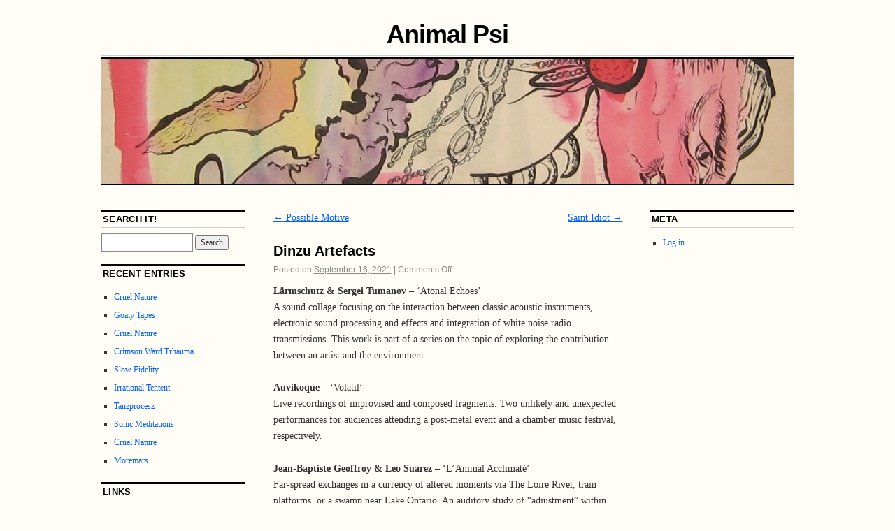

--- FILE ---
content_type: text/html; charset=UTF-8
request_url: https://animalpsi.com/2021/09/dinzu-artefacts-8/
body_size: 38834
content:
<!DOCTYPE html>
<!--[if IE 6]>
<html id="ie6" lang="en-US">
<![endif]-->
<!--[if IE 8]>
<html id="ie8" lang="en-US">
<![endif]-->
<!--[if (!IE)]><!-->
<html lang="en-US">
<!--<![endif]-->

<head>
<meta charset="UTF-8" />
<title>Dinzu Artefacts | Animal Psi</title>
<link rel="profile" href="http://gmpg.org/xfn/11" />
<link rel="pingback" href="https://animalpsi.com/xmlrpc.php" />
<meta name='robots' content='max-image-preview:large' />
<link rel='dns-prefetch' href='//fightforthefuture.github.io' />
<link rel="alternate" type="application/rss+xml" title="Animal Psi &raquo; Feed" href="https://animalpsi.com/feed/" />
<link rel="alternate" type="application/rss+xml" title="Animal Psi &raquo; Comments Feed" href="https://animalpsi.com/comments/feed/" />
<script type="text/javascript">
window._wpemojiSettings = {"baseUrl":"https:\/\/s.w.org\/images\/core\/emoji\/14.0.0\/72x72\/","ext":".png","svgUrl":"https:\/\/s.w.org\/images\/core\/emoji\/14.0.0\/svg\/","svgExt":".svg","source":{"concatemoji":"\/\/animalpsi.com\/wp-includes\/js\/wp-emoji-release.min.js?ver=6.1.9"}};
/*! This file is auto-generated */
!function(e,a,t){var n,r,o,i=a.createElement("canvas"),p=i.getContext&&i.getContext("2d");function s(e,t){var a=String.fromCharCode,e=(p.clearRect(0,0,i.width,i.height),p.fillText(a.apply(this,e),0,0),i.toDataURL());return p.clearRect(0,0,i.width,i.height),p.fillText(a.apply(this,t),0,0),e===i.toDataURL()}function c(e){var t=a.createElement("script");t.src=e,t.defer=t.type="text/javascript",a.getElementsByTagName("head")[0].appendChild(t)}for(o=Array("flag","emoji"),t.supports={everything:!0,everythingExceptFlag:!0},r=0;r<o.length;r++)t.supports[o[r]]=function(e){if(p&&p.fillText)switch(p.textBaseline="top",p.font="600 32px Arial",e){case"flag":return s([127987,65039,8205,9895,65039],[127987,65039,8203,9895,65039])?!1:!s([55356,56826,55356,56819],[55356,56826,8203,55356,56819])&&!s([55356,57332,56128,56423,56128,56418,56128,56421,56128,56430,56128,56423,56128,56447],[55356,57332,8203,56128,56423,8203,56128,56418,8203,56128,56421,8203,56128,56430,8203,56128,56423,8203,56128,56447]);case"emoji":return!s([129777,127995,8205,129778,127999],[129777,127995,8203,129778,127999])}return!1}(o[r]),t.supports.everything=t.supports.everything&&t.supports[o[r]],"flag"!==o[r]&&(t.supports.everythingExceptFlag=t.supports.everythingExceptFlag&&t.supports[o[r]]);t.supports.everythingExceptFlag=t.supports.everythingExceptFlag&&!t.supports.flag,t.DOMReady=!1,t.readyCallback=function(){t.DOMReady=!0},t.supports.everything||(n=function(){t.readyCallback()},a.addEventListener?(a.addEventListener("DOMContentLoaded",n,!1),e.addEventListener("load",n,!1)):(e.attachEvent("onload",n),a.attachEvent("onreadystatechange",function(){"complete"===a.readyState&&t.readyCallback()})),(e=t.source||{}).concatemoji?c(e.concatemoji):e.wpemoji&&e.twemoji&&(c(e.twemoji),c(e.wpemoji)))}(window,document,window._wpemojiSettings);
</script>
<style type="text/css">
img.wp-smiley,
img.emoji {
	display: inline !important;
	border: none !important;
	box-shadow: none !important;
	height: 1em !important;
	width: 1em !important;
	margin: 0 0.07em !important;
	vertical-align: -0.1em !important;
	background: none !important;
	padding: 0 !important;
}
</style>
	<link rel='stylesheet' id='wp-block-library-css' href='//animalpsi.com/wp-includes/css/dist/block-library/style.min.css?ver=6.1.9' type='text/css' media='all' />
<link rel='stylesheet' id='classic-theme-styles-css' href='//animalpsi.com/wp-includes/css/classic-themes.min.css?ver=1' type='text/css' media='all' />
<style id='global-styles-inline-css' type='text/css'>
body{--wp--preset--color--black: #000000;--wp--preset--color--cyan-bluish-gray: #abb8c3;--wp--preset--color--white: #ffffff;--wp--preset--color--pale-pink: #f78da7;--wp--preset--color--vivid-red: #cf2e2e;--wp--preset--color--luminous-vivid-orange: #ff6900;--wp--preset--color--luminous-vivid-amber: #fcb900;--wp--preset--color--light-green-cyan: #7bdcb5;--wp--preset--color--vivid-green-cyan: #00d084;--wp--preset--color--pale-cyan-blue: #8ed1fc;--wp--preset--color--vivid-cyan-blue: #0693e3;--wp--preset--color--vivid-purple: #9b51e0;--wp--preset--gradient--vivid-cyan-blue-to-vivid-purple: linear-gradient(135deg,rgba(6,147,227,1) 0%,rgb(155,81,224) 100%);--wp--preset--gradient--light-green-cyan-to-vivid-green-cyan: linear-gradient(135deg,rgb(122,220,180) 0%,rgb(0,208,130) 100%);--wp--preset--gradient--luminous-vivid-amber-to-luminous-vivid-orange: linear-gradient(135deg,rgba(252,185,0,1) 0%,rgba(255,105,0,1) 100%);--wp--preset--gradient--luminous-vivid-orange-to-vivid-red: linear-gradient(135deg,rgba(255,105,0,1) 0%,rgb(207,46,46) 100%);--wp--preset--gradient--very-light-gray-to-cyan-bluish-gray: linear-gradient(135deg,rgb(238,238,238) 0%,rgb(169,184,195) 100%);--wp--preset--gradient--cool-to-warm-spectrum: linear-gradient(135deg,rgb(74,234,220) 0%,rgb(151,120,209) 20%,rgb(207,42,186) 40%,rgb(238,44,130) 60%,rgb(251,105,98) 80%,rgb(254,248,76) 100%);--wp--preset--gradient--blush-light-purple: linear-gradient(135deg,rgb(255,206,236) 0%,rgb(152,150,240) 100%);--wp--preset--gradient--blush-bordeaux: linear-gradient(135deg,rgb(254,205,165) 0%,rgb(254,45,45) 50%,rgb(107,0,62) 100%);--wp--preset--gradient--luminous-dusk: linear-gradient(135deg,rgb(255,203,112) 0%,rgb(199,81,192) 50%,rgb(65,88,208) 100%);--wp--preset--gradient--pale-ocean: linear-gradient(135deg,rgb(255,245,203) 0%,rgb(182,227,212) 50%,rgb(51,167,181) 100%);--wp--preset--gradient--electric-grass: linear-gradient(135deg,rgb(202,248,128) 0%,rgb(113,206,126) 100%);--wp--preset--gradient--midnight: linear-gradient(135deg,rgb(2,3,129) 0%,rgb(40,116,252) 100%);--wp--preset--duotone--dark-grayscale: url('#wp-duotone-dark-grayscale');--wp--preset--duotone--grayscale: url('#wp-duotone-grayscale');--wp--preset--duotone--purple-yellow: url('#wp-duotone-purple-yellow');--wp--preset--duotone--blue-red: url('#wp-duotone-blue-red');--wp--preset--duotone--midnight: url('#wp-duotone-midnight');--wp--preset--duotone--magenta-yellow: url('#wp-duotone-magenta-yellow');--wp--preset--duotone--purple-green: url('#wp-duotone-purple-green');--wp--preset--duotone--blue-orange: url('#wp-duotone-blue-orange');--wp--preset--font-size--small: 13px;--wp--preset--font-size--medium: 20px;--wp--preset--font-size--large: 36px;--wp--preset--font-size--x-large: 42px;--wp--preset--spacing--20: 0.44rem;--wp--preset--spacing--30: 0.67rem;--wp--preset--spacing--40: 1rem;--wp--preset--spacing--50: 1.5rem;--wp--preset--spacing--60: 2.25rem;--wp--preset--spacing--70: 3.38rem;--wp--preset--spacing--80: 5.06rem;}:where(.is-layout-flex){gap: 0.5em;}body .is-layout-flow > .alignleft{float: left;margin-inline-start: 0;margin-inline-end: 2em;}body .is-layout-flow > .alignright{float: right;margin-inline-start: 2em;margin-inline-end: 0;}body .is-layout-flow > .aligncenter{margin-left: auto !important;margin-right: auto !important;}body .is-layout-constrained > .alignleft{float: left;margin-inline-start: 0;margin-inline-end: 2em;}body .is-layout-constrained > .alignright{float: right;margin-inline-start: 2em;margin-inline-end: 0;}body .is-layout-constrained > .aligncenter{margin-left: auto !important;margin-right: auto !important;}body .is-layout-constrained > :where(:not(.alignleft):not(.alignright):not(.alignfull)){max-width: var(--wp--style--global--content-size);margin-left: auto !important;margin-right: auto !important;}body .is-layout-constrained > .alignwide{max-width: var(--wp--style--global--wide-size);}body .is-layout-flex{display: flex;}body .is-layout-flex{flex-wrap: wrap;align-items: center;}body .is-layout-flex > *{margin: 0;}:where(.wp-block-columns.is-layout-flex){gap: 2em;}.has-black-color{color: var(--wp--preset--color--black) !important;}.has-cyan-bluish-gray-color{color: var(--wp--preset--color--cyan-bluish-gray) !important;}.has-white-color{color: var(--wp--preset--color--white) !important;}.has-pale-pink-color{color: var(--wp--preset--color--pale-pink) !important;}.has-vivid-red-color{color: var(--wp--preset--color--vivid-red) !important;}.has-luminous-vivid-orange-color{color: var(--wp--preset--color--luminous-vivid-orange) !important;}.has-luminous-vivid-amber-color{color: var(--wp--preset--color--luminous-vivid-amber) !important;}.has-light-green-cyan-color{color: var(--wp--preset--color--light-green-cyan) !important;}.has-vivid-green-cyan-color{color: var(--wp--preset--color--vivid-green-cyan) !important;}.has-pale-cyan-blue-color{color: var(--wp--preset--color--pale-cyan-blue) !important;}.has-vivid-cyan-blue-color{color: var(--wp--preset--color--vivid-cyan-blue) !important;}.has-vivid-purple-color{color: var(--wp--preset--color--vivid-purple) !important;}.has-black-background-color{background-color: var(--wp--preset--color--black) !important;}.has-cyan-bluish-gray-background-color{background-color: var(--wp--preset--color--cyan-bluish-gray) !important;}.has-white-background-color{background-color: var(--wp--preset--color--white) !important;}.has-pale-pink-background-color{background-color: var(--wp--preset--color--pale-pink) !important;}.has-vivid-red-background-color{background-color: var(--wp--preset--color--vivid-red) !important;}.has-luminous-vivid-orange-background-color{background-color: var(--wp--preset--color--luminous-vivid-orange) !important;}.has-luminous-vivid-amber-background-color{background-color: var(--wp--preset--color--luminous-vivid-amber) !important;}.has-light-green-cyan-background-color{background-color: var(--wp--preset--color--light-green-cyan) !important;}.has-vivid-green-cyan-background-color{background-color: var(--wp--preset--color--vivid-green-cyan) !important;}.has-pale-cyan-blue-background-color{background-color: var(--wp--preset--color--pale-cyan-blue) !important;}.has-vivid-cyan-blue-background-color{background-color: var(--wp--preset--color--vivid-cyan-blue) !important;}.has-vivid-purple-background-color{background-color: var(--wp--preset--color--vivid-purple) !important;}.has-black-border-color{border-color: var(--wp--preset--color--black) !important;}.has-cyan-bluish-gray-border-color{border-color: var(--wp--preset--color--cyan-bluish-gray) !important;}.has-white-border-color{border-color: var(--wp--preset--color--white) !important;}.has-pale-pink-border-color{border-color: var(--wp--preset--color--pale-pink) !important;}.has-vivid-red-border-color{border-color: var(--wp--preset--color--vivid-red) !important;}.has-luminous-vivid-orange-border-color{border-color: var(--wp--preset--color--luminous-vivid-orange) !important;}.has-luminous-vivid-amber-border-color{border-color: var(--wp--preset--color--luminous-vivid-amber) !important;}.has-light-green-cyan-border-color{border-color: var(--wp--preset--color--light-green-cyan) !important;}.has-vivid-green-cyan-border-color{border-color: var(--wp--preset--color--vivid-green-cyan) !important;}.has-pale-cyan-blue-border-color{border-color: var(--wp--preset--color--pale-cyan-blue) !important;}.has-vivid-cyan-blue-border-color{border-color: var(--wp--preset--color--vivid-cyan-blue) !important;}.has-vivid-purple-border-color{border-color: var(--wp--preset--color--vivid-purple) !important;}.has-vivid-cyan-blue-to-vivid-purple-gradient-background{background: var(--wp--preset--gradient--vivid-cyan-blue-to-vivid-purple) !important;}.has-light-green-cyan-to-vivid-green-cyan-gradient-background{background: var(--wp--preset--gradient--light-green-cyan-to-vivid-green-cyan) !important;}.has-luminous-vivid-amber-to-luminous-vivid-orange-gradient-background{background: var(--wp--preset--gradient--luminous-vivid-amber-to-luminous-vivid-orange) !important;}.has-luminous-vivid-orange-to-vivid-red-gradient-background{background: var(--wp--preset--gradient--luminous-vivid-orange-to-vivid-red) !important;}.has-very-light-gray-to-cyan-bluish-gray-gradient-background{background: var(--wp--preset--gradient--very-light-gray-to-cyan-bluish-gray) !important;}.has-cool-to-warm-spectrum-gradient-background{background: var(--wp--preset--gradient--cool-to-warm-spectrum) !important;}.has-blush-light-purple-gradient-background{background: var(--wp--preset--gradient--blush-light-purple) !important;}.has-blush-bordeaux-gradient-background{background: var(--wp--preset--gradient--blush-bordeaux) !important;}.has-luminous-dusk-gradient-background{background: var(--wp--preset--gradient--luminous-dusk) !important;}.has-pale-ocean-gradient-background{background: var(--wp--preset--gradient--pale-ocean) !important;}.has-electric-grass-gradient-background{background: var(--wp--preset--gradient--electric-grass) !important;}.has-midnight-gradient-background{background: var(--wp--preset--gradient--midnight) !important;}.has-small-font-size{font-size: var(--wp--preset--font-size--small) !important;}.has-medium-font-size{font-size: var(--wp--preset--font-size--medium) !important;}.has-large-font-size{font-size: var(--wp--preset--font-size--large) !important;}.has-x-large-font-size{font-size: var(--wp--preset--font-size--x-large) !important;}
.wp-block-navigation a:where(:not(.wp-element-button)){color: inherit;}
:where(.wp-block-columns.is-layout-flex){gap: 2em;}
.wp-block-pullquote{font-size: 1.5em;line-height: 1.6;}
</style>
<link rel='stylesheet' id='coraline-css' href='//animalpsi.com/wp-content/themes/coraline/style.css?ver=6.1.9' type='text/css' media='all' />
<script type='text/javascript' src='//animalpsi.com/wp-includes/js/jquery/jquery.min.js?ver=3.6.1' id='jquery-core-js'></script>
<script type='text/javascript' src='//animalpsi.com/wp-includes/js/jquery/jquery-migrate.min.js?ver=3.3.2' id='jquery-migrate-js'></script>
<script type='text/javascript' src='//animalpsi.com/wp-content/plugins/open-in-new-window-plugin/open_in_new_window_yes.js' id='oinw_vars-js'></script>
<script type='text/javascript' src='//animalpsi.com/wp-content/plugins/open-in-new-window-plugin/open_in_new_window.js' id='oinw_methods-js'></script>
<link rel="https://api.w.org/" href="https://animalpsi.com/wp-json/" /><link rel="alternate" type="application/json" href="https://animalpsi.com/wp-json/wp/v2/posts/10273" /><link rel="EditURI" type="application/rsd+xml" title="RSD" href="https://animalpsi.com/xmlrpc.php?rsd" />
<link rel="wlwmanifest" type="application/wlwmanifest+xml" href="https://animalpsi.com/wp-includes/wlwmanifest.xml" />
<meta name="generator" content="WordPress 6.1.9" />
<link rel="canonical" href="https://animalpsi.com/2021/09/dinzu-artefacts-8/" />
<link rel='shortlink' href='https://animalpsi.com/?p=10273' />
<link rel="alternate" type="application/json+oembed" href="https://animalpsi.com/wp-json/oembed/1.0/embed?url=https%3A%2F%2Fanimalpsi.com%2F2021%2F09%2Fdinzu-artefacts-8%2F" />
<link rel="alternate" type="text/xml+oembed" href="https://animalpsi.com/wp-json/oembed/1.0/embed?url=https%3A%2F%2Fanimalpsi.com%2F2021%2F09%2Fdinzu-artefacts-8%2F&#038;format=xml" />
<!-- All in one Favicon 4.7 --><link rel="shortcut icon" href="http://animalpsi.com/wp-content/uploads/2014/07/anigo.png" />
<link rel="icon" href="http://animalpsi.com/wp-content/uploads/2014/07/anigo1.png" type="image/png"/>
<style type="text/css">.broken_link, a.broken_link {
	text-decoration: line-through;
}</style><style type="text/css" id="custom-background-css">
body.custom-background { background-color: #fffdf5; }
</style>
	</head>

<body class="post-template-default single single-post postid-10273 single-format-standard custom-background three-column sidebar-content-sidebar">
<div id="container" class="hfeed contain">
	<div id="header">
		<div id="masthead" role="banner">
						<div id="site-title">
				<span>
					<a href="https://animalpsi.com/" title="Animal Psi" rel="home">Animal Psi</a>
				</span>
			</div>
			<div id="site-description"></div>
		</div><!-- #masthead -->

		<div id="access" role="navigation">
		  			<div class="skip-link screen-reader-text"><a href="#content" title="Skip to content">Skip to content</a></div>
								</div><!-- #access -->

		<div id="branding">
						<a href="https://animalpsi.com/">
									<img src="https://animalpsi.com/wp-content/uploads/2012/01/cropped-Animus11-Copy-5.jpg" width="990" height="180" alt="" />
							</a>
					</div><!-- #branding -->
	</div><!-- #header -->

	<div id="content-box">

<div id="content-container">
	<div id="content" role="main">

	
		<div id="nav-above" class="navigation">
			<div class="nav-previous"><a href="https://animalpsi.com/2021/09/possible-motive/" rel="prev"><span class="meta-nav">&larr;</span> Possible Motive</a></div>
			<div class="nav-next"><a href="https://animalpsi.com/2021/09/saint-idiot/" rel="next">Saint Idiot <span class="meta-nav">&rarr;</span></a></div>
		</div><!-- #nav-above -->

		<div id="post-10273" class="post-10273 post type-post status-publish format-standard hentry category-update">

			
			<h1 class="entry-title">Dinzu Artefacts</h1>
							<div class="entry-meta">
					<span class="meta-prep meta-prep-author">Posted on</span> <a href="https://animalpsi.com/2021/09/dinzu-artefacts-8/" title="1:39 PM" rel="bookmark"><span class="entry-date">September 16, 2021</span></a> <span class="comments-link"><span class="meta-sep">|</span> <span>Comments Off<span class="screen-reader-text"> on Dinzu Artefacts</span></span></span>
									</div><!-- .entry-meta -->
			
			<div class="entry-content">
				
<p><strong>Lärmschutz &amp; Sergei Tumanov</strong> &#8211; &#8216;Atonal Echoes&#8217;<br>A sound collage focusing on the interaction between classic acoustic instruments, electronic sound processing and effects and integration of white noise radio transmissions. This work is part of a series on the topic of exploring the contribution between an artist and the environment.</p>



<p><strong>Auvikoque </strong>&#8211; &#8216;Volatil&#8217;<br>Live recordings of improvised and composed fragments. Two unlikely and unexpected performances for audiences attending a post-metal event and a chamber music festival, respectively.</p>



<p><strong>Jean-Baptiste Geoffroy &amp; Leo Suarez </strong>&#8211; &#8216;L&#8217;Animal Acclimaté&#8217;<br>Far-spread exchanges in a currency of altered moments via The Loire River, train platforms, or a swamp near Lake Ontario. An auditory study of “adjustment” within cities, nature, and the fractured sprawl that lies in-between.</p>



<p><a href="https://www.dinzuartefacts.com/">WEBSITE</a></p>
							</div><!-- .entry-content -->

			<div class="entry-info">
							This entry was posted in <a href="https://animalpsi.com/category/update/" rel="category tag">UPDATE</a>. Bookmark the <a href="https://animalpsi.com/2021/09/dinzu-artefacts-8/" title="Permalink to Dinzu Artefacts" rel="bookmark">permalink</a>.							</div><!-- .entry-info -->
		</div><!-- #post-## -->

		<div id="nav-below" class="navigation">
			<div class="nav-previous"><a href="https://animalpsi.com/2021/09/possible-motive/" rel="prev"><span class="meta-nav">&larr;</span> Possible Motive</a></div>
			<div class="nav-next"><a href="https://animalpsi.com/2021/09/saint-idiot/" rel="next">Saint Idiot <span class="meta-nav">&rarr;</span></a></div>
		</div><!-- #nav-below -->

		
<div id="comments">

	
			<p class="nocomments">Comments are closed.</p>
		
	
	
</div><!-- #comments -->
	
	</div><!-- #content -->
</div><!-- #content-container -->


		
		<div id="primary" class="widget-area" role="complementary">
					<ul class="xoxo">

			
				<li id="search" class="widget-container widget_search">
					<h3 class="widget-title">Search It!</h3>
					<form role="search" method="get" id="searchform" class="searchform" action="https://animalpsi.com/">
				<div>
					<label class="screen-reader-text" for="s">Search for:</label>
					<input type="text" value="" name="s" id="s" />
					<input type="submit" id="searchsubmit" value="Search" />
				</div>
			</form>				</li>

				<li class="widget-container">
					<h3 class="widget-title">Recent Entries</h3>
						<ul>
															<li><a href="https://animalpsi.com/2024/03/cruel-nature-72/">Cruel Nature</a></li>
																<li><a href="https://animalpsi.com/2024/03/goaty-tapes-13/">Goaty Tapes</a></li>
																<li><a href="https://animalpsi.com/2024/01/cruel-nature-71/">Cruel Nature</a></li>
																<li><a href="https://animalpsi.com/2024/01/crimson-ward-trhauma-5/">Crimson Ward Trhauma</a></li>
																<li><a href="https://animalpsi.com/2023/12/slow-fidelity-3/">Slow Fidelity</a></li>
																<li><a href="https://animalpsi.com/2023/12/irrational-tentent-7/">Irrational Tentent</a></li>
																<li><a href="https://animalpsi.com/2023/11/tanzprocesz-35/">Tanzprocesz</a></li>
																<li><a href="https://animalpsi.com/2023/11/sonic-meditations-22/">Sonic Meditations</a></li>
																<li><a href="https://animalpsi.com/2023/11/cruel-nature-70/">Cruel Nature</a></li>
																<li><a href="https://animalpsi.com/2023/10/moremars-8/">Moremars</a></li>
														</ul>
				</li>

				<li class="widget-container">
					<h3 class="widget-title">Links</h3>
						<ul>
							<li><a href="http://www.23productions.net/">23 Productions</a></li>
<li><a href="http://www.dlc.fi/~hhaahti/267lattajjaa/">267 Lattajjaa</a></li>
<li><a href="http://2amtapes.bandcamp.com">2AM Tapes</a></li>
<li><a href="http://777was666.com">777 was 666</a></li>
<li><a href="http://www.8mmrecs.com/">8MM</a></li>
<li><a href="http://www.905tapes.com/">905 Tapes</a></li>
<li><a href="http://www.abeardofsnails.com/">A Beard of Snails</a></li>
<li><a href="http://afeitealperro.blogspot.com/">Afeite al Perro</a></li>
<li><a href="http://contramusikproduktion.de/releases.html">Against It</a></li>
<li><a href="http://www.aguirrecords.com/">Aguirre</a></li>
<li><a href="http://alchemistrecords.com/alchemical/">Alchemist</a></li>
<li><a href="http://www.anarchymoon.com">Anarchymoon</a></li>
<li><a href="http://www.animaldisguise.com">Animal Disguise</a></li>
<li><a href="http://animalimagesearch.bandcamp.com/">Animal Image Search</a></li>
<li><a href="http://arachnidiscs.wordpress.com/music">Arachnidiscs</a></li>
<li><a href="http://www.wolfeyes.net/">Aryan Asshole</a></li>
<li><a href="http://www.audiodregs.com/">Audio Dregs</a></li>
<li><a href="http://aurisapothecary.org/">Auris Apothecary</a></li>
<li><a href="http://avantarchive.com/catalog">Avant Archive</a></li>
<li><a href="http://avantdistro.blogspot.com/">Avant!</a></li>
<li><a href="http://www.thebakeryfloor.com/bt/">Baked</a></li>
<li><a href="http://www.bassesfrequences.org/">Basses Frequences</a></li>
<li><a href="http://www.batheticrecords.com/">Bathetic</a></li>
<li><a href="http://www.beartownrecords.com/">Beartown</a></li>
<li><a href="http://www.black-horizons.com">Black Horizons</a></li>
<li><a href="http://www.blackest-rainbow.moonfruit.com/">Blackest Rainbow</a></li>
<li><a href="http://bloodlust.blogspot.com/">Bloodlust!</a></li>
<li><a href="http://www.blossomingnoise.com">Blossoming Noise</a></li>
<li><a href="http://boringtapes.wordpress.com/">Boring Tapes</a></li>
<li><a href="http://bravemysteries.com/">Brave Mysteries</a></li>
<li><a href="http://www.bridgetownrecords.info/">Bridgetown</a></li>
<li><a href="http://www.kvlt667.com/">Brise-Cul</a></li>
<li><a href="http://bumtapes.blogspot.com/">Bumtapes</a></li>
<li><a href="http://www.cabin-floor-esoterica.com/">Cabin Floor Esoterica</a></li>
<li><a href="http://www.cae-sur-a.com/">Cae-sur-a</a></li>
<li><a href="http://cassflick.bigcartel.com/">Caff/flick</a></li>
<li><a href="http://calypsohum.blogspot.com/">Calypso Hum</a></li>
<li><a href="http://cassapes.tumblr.com/">Cassapes</a></li>
<li><a href="http://caverecordings.blogspot.com/">Cave Recordings</a></li>
<li><a href="http://cerebro-morto.x10hosting.com/">Cerebro Morto</a></li>
<li><a href="http://cgifriday.blogspot.com/">CGI Friday</a></li>
<li><a href="http://chironexrecords.bigcartel.com/">Chironex</a></li>
<li><a href="http://chondriticsound.com">Chondritic Sound</a></li>
<li><a href="http://www.myspace.com/cloudvalleyrecordings">Cloud Valley</a></li>
<li><a href="http://www.cstrecords.com">Constellation</a></li>
<li><a href="http://ctatsu.com/">Constellation Tatsu</a></li>
<li><a href="http://www.criticalheights.com/">Critical Heights</a></li>
<li><a href="http://crucialblast.net/">Crucial Blast</a></li>
<li><a href="http://cultussabbati.org/">Cultus Sabbati</a></li>
<li><a href="http://www.cuthands.net/">Cut Hands</a></li>
<li><a href="http://www.dartagnanrecords.blogspot.com/">D&#039;artagnan</a></li>
<li><a href="http://www.daisrecords.com/">Dais</a></li>
<li><a href="http://www.destijlrecs.com">De Stijl</a></li>
<li><a href="http://www.deathbombarc.com">Deathbomb arc</a></li>
<li><a href="http://debaclerecords.bandcamp.com/">Debacle</a></li>
<li><a href="http://deeptapes.com/">Deep Tapes</a></li>
<li><a href="http://www.desertedvillage.com">Deserted Village</a></li>
<li><a href="http://differentlands.firstpress.net/">Different Lands</a></li>
<li><a href="http://digitalisindustries.com/">Digitalis</a></li>
<li><a href="http://dihd.net/">DIHD</a></li>
<li><a href="http://www.myspace.com/dimrec">Dim</a></li>
<li><a href="http://divorcerecords.ca">Divorce</a></li>
<li><a href="http://www.dntrecords.com">DNT</a></li>
<li><a href="http://dogdazetapes.blogspot.com/">Dog Daze</a></li>
<li><a href="http://www.dokuro.it/">Dokuro</a></li>
<li><a href="http://www.soundofadeaduniverse.blogspot.com/">død Universe</a></li>
<li><a href="http://dubditchpicnicrecords.blogspot.com/p/releases.html">Dub Ditch Picnic</a></li>
<li><a href="http://www.earjerk.com/">Ear Jerk</a></li>
<li><a href="http://www.ecstaticpeace.com/">Ecstatic Peace</a></li>
<li><a href="http://www.editionsmego.com">Editions Mego</a></li>
<li><a href="http://www.ekhein.com/">Ekhein</a></li>
<li><a href="http://elmrecordings.tumblr.com/">Elm Recordings</a></li>
<li><a href="http://enoughrecords.scene.org/">Enough Records</a></li>
<li><a href="http://www.erstwhilerecords.com">Erstwhile</a></li>
<li><a href="http://etpourtantlabel.blogspot.com/">Et Pourtant</a></li>
<li><a href="http://existest.org/">Existence Establishment</a></li>
<li><a href="http://existentialclothrecordings.blogspot.com/">Existential Cloth</a></li>
<li><a href="http://synthnoise.com/">Expansive</a></li>
<li><a href="http://www.xtr.com/">Extreme</a></li>
<li><a href="http://fabrica.bigcartel.com/">Fabrica</a></li>
<li><a href="http://factotumtapes.blogspot.com/">Factotum</a></li>
<li><a href="http://fadeawaytapes.blogspot.com/">Fadeaway</a></li>
<li><a href="http://fagtapes.blogspot.com/">Fag Tapes</a></li>
<li><a href="http://fandeathrecords.com/">Fan Death</a></li>
<li><a href="http://www.faulknertapes.blogspot.com/">Faulkner</a></li>
<li><a href="http://fauxpasrecs.blogspot.com/">Faux Pas</a></li>
<li><a href="http://www.feedingtuberecords.com/">Feeding Tube</a></li>
<li><a href="http://shop.fieldhymns.com/">Field Hymns</a></li>
<li><a href="http://www.flingcosound.com/">Flingco Sound</a></li>
<li><a href="http://www.folktalerecords.com">Folktale</a></li>
<li><a href="http://fornoisesssake.blogspot.com/">For Noise’s Sake</a></li>
<li><a href="http://fragmentfactory.com">Fragment Factory</a></li>
<li><a href="http://www.fuckittapes.com">Fuck It Tapes</a></li>
<li><a href="http://www.fono.tihiiomut.ru/">Full of Nothing</a></li>
<li><a href="http://www.gaardenrecords.com/">Gaarden</a></li>
<li><a href="http://galttamedia.com/shop.htm">Galtta</a></li>
<li><a href="http://www.gel-life.com/">GEL</a></li>
<li><a href="http://www.gilgongorecords.com/">Gilgongo</a></li>
<li><a href="http://www.gnartapes.com/">Gnar Tapes</a></li>
<li><a href="http://www.goatytapes.com/">Goaty</a></li>
<li><a href="http://godrec.com/">GOD Records</a></li>
<li><a href="http://goldtimerstapes.com/">GoldTimers</a></li>
<li><a href="http://www.greenrecordsmi.blogspot.com/">Green</a></li>
<li><a href="http://handsinthedarkrecords.blogspot.com/">Hands in the Dark</a></li>
<li><a href="http://www.hansonrecords.net/">Hanson</a></li>
<li><a href="http://hareakedod.tumblr.com/">Hare Akedod</a></li>
<li><a href="http://www.helaudio.org/">Hel Audio</a></li>
<li><a href="http://hiddenfortresstapes.blogspot.com/">Hidden Fortress</a></li>
<li><a href="http://hospitalproductions.net/">Hospital</a></li>
<li><a href="http://www.thehouseofalchemy.com/">House of Alchemy</a></li>
<li><a href="http://houseofsuntapes.blogspot.com/">House of Sun</a></li>
<li><a href="http://housecraftarea.blogspot.com">Housecraft</a></li>
<li><a href="http://www.huskrecords.blogspot.com">Husk</a></li>
<li><a href="http://www.hyperdelic.tumblr.com/">Hyperdelic</a></li>
<li><a href="http://ihadanaccident.tumblr.com/">I Had An Accident</a></li>
<li><a href="http://www.imminentfrequencies.com/">Imminent Frequencies</a></li>
<li><a href="http://www.importantrecords.com">Important</a></li>
<li><a href="http://www.indianqueenrecords.com/">Indian Queen</a></li>
<li><a href="http://www.innerislands.com/">Inner Islands</a></li>
<li><a href="http://intonema.blogspot.com/">Intonema</a></li>
<li><a href="http://isounderscore.com/">Isoundercore</a></li>
<li><a href="http://jartecknet.blogspot.com/">Järtecknet</a></li>
<li><a href="http://jozikrecords.blogspot.com/">Jozik</a></li>
<li><a href="http://www.jugularforest.com/">Jugular Forest</a></li>
<li><a href="http://kaugummi.fr/">Kaugummi</a></li>
<li><a href="http://www.killrockstars.com">Kill Rock Stars</a></li>
<li><a href="http://www.kimdawn.blogspot.com/">Kimberly Dawn</a></li>
<li><a href="http://www.kranky.net">Kranky</a></li>
<li><a href="http://krayonrecordings.net/">Krayon</a></li>
<li><a href="http://www.lwhite-records.de/">L. White</a></li>
<li><a href="http://lndofdecay.blogspot.com/">Land of Decay</a></li>
<li><a href="http://www.lastvisibledog.com/">Last Visible Dog</a></li>
<li><a href="http://lightenupsounds.blogspot.com/">Lighten Up Sounds</a></li>
<li><a href="http://www.littlefurythings.net/">Little Fury Things</a></li>
<li><a href="http://www.luovaja.com/">Luovaja</a></li>
<li><a href="http://www.marspyramid.com/">Mars Pyramid</a></li>
<li><a href="http://www.meudiademorte.de/">Meudiademorte</a></li>
<li><a href="http://ca.groups.yahoo.com/group/middlejamesco/">Middle James Co.</a></li>
<li><a href="http://www.mindflaremedia.com/">Mind Flare Media</a></li>
<li><a href="http://mindplugrecords.de/">Mind Plug</a></li>
<li><a href="http://www.mirrortapes.blogspot.com/">Mirror</a></li>
<li><a href="http://www.misanthropicagenda.com/">Misanthropic Agenda</a></li>
<li><a href="http://monorailtrespassing.com/">Monorail Trespassing</a></li>
<li><a href="http://www.moonglyph.com">Moon Glyph</a></li>
<li><a href="http://www.musicfellowship.com/">Music Fellowship</a></li>
<li><a href="http://www.mustfinish.com/">Must Finish</a></li>
<li><a href="http://nadacdr.blogspot.com/">Nada</a></li>
<li><a href="http://www.raccoo-oo-oon.org/np/index.html">Night People</a></li>
<li><a href="http://nnatapes.com/">NNA</a></li>
<li><a href="http://nofunproductions.com">No Fun</a></li>
<li><a href="http://no-kings.tumblr.com/">No Kings</a></li>
<li><a href="http://nopartofit.blogspot.com/">No Part of It</a></li>
<li><a href="http://nofirecordings.blogspot.com/">NO=FI</a></li>
<li><a href="http://notnotfun.com">Not Not Fun</a></li>
<li><a href="http://www.canardsauvage.com/not">Nothing Out There</a></li>
<li><a href="http://noticerecordings.blogspot.com/">Notice</a></li>
<li><a href="http://www.obsoleteunits.com/">Obsolete Units</a></li>
<li><a href="http://oldfrontiers.blogspot.com/">Old Frontiers</a></li>
<li><a href="http://oms-b.org/">OMS-b</a></li>
<li><a href="http://www.osr-tapes.com/">OSR Tapes</a></li>
<li><a href="http://www.ostresamigos.bandcamp.com/">OTA</a></li>
<li><a href="http://www.palmtapes.com/">Palm Tapes</a></li>
<li><a href="http://www.pan-act.com/">PAN</a></li>
<li><a href="http://www.peasantmagik.net/">Peasant Magik</a></li>
<li><a href="http://www.pendusound.com">Pendu Sound</a></li>
<li><a href="http://www.periodtapes.com/">Period</a></li>
<li><a href="http://phaseweb.tk/">Phase!</a></li>
<li><a href="http://www.phaserprone.com">Phaserprone</a></li>
<li><a href="http://pilgrimtalk.com/">Pilgrim Talk</a></li>
<li><a href="http://www.prairiefiretapes.com/">Prairie Fire</a></li>
<li><a href="http://www.psyoprecordings.blogspot.com/">Psyop</a></li>
<li><a href="http://www.hellorainbowbridge.com/">Rainbowbridge</a></li>
<li><a href="http://www.ramparttapes.com/">Rampart</a></li>
<li><a href="http://rankytanky.blogspot.com/">Ranky Tanky</a></li>
<li><a href="http://rayonrecs.tk/">Rayon</a></li>
<li><a href="http://rebisrecordings.com/">Rebis</a></li>
<li><a href="http://www.releasethebats.com">Release The Bats</a></li>
<li><a href="http://retrogradetapes.blogspot.com/">Retrograde Tapes</a></li>
<li><a href="http://www.riotseason.com/">Riot Season</a></li>
<li><a href="http://robertandleopold.com/">Robert &amp; Leopold</a></li>
<li><a href="http://www.ronfrecords.com/">RONF</a></li>
<li><a href="http://rootstrata.com/">Root Strata</a></li>
<li><a href="http://rotifercassettes.blogspot.com/">Rotifer</a></li>
<li><a href="http://rcnrecordings.com/">Rubber City Noise</a></li>
<li><a href="http://www.ruralfaune.co.nr/">Ruralfaune</a></li>
<li><a href="http://www.rustedrail.com">Rusted Rail</a></li>
<li><a href="http://sacredphrases.com/">Sacred Phrases</a></li>
<li><a href="http://www.sanitymuffin.com/">Sanity Muffin</a></li>
<li><a href="http://scumbagrelations.net/">Scumbag Relations</a></li>
<li><a href="http://www.secondsleep.org/">Second Sleep</a></li>
<li><a href="http://semataproductions.com/">Semata</a></li>
<li><a href="http://sfbroadcasts.blogspot.com/">SF Broadcasts</a></li>
<li><a href="http://www.shelter-press.com/">Shelter Press</a></li>
<li><a href="http://www.sicksicksickdistro.com/">SickSickSick</a></li>
<li><a href="http://sloowtapes.blogspot.com/">Sloow Tapes</a></li>
<li><a href="http://www.small-doses.com/">Small Doses</a></li>
<li><a href="http://www.smeraldina-rima.com/">Smeraldina-Rima</a></li>
<li><a href="http://snse.net">SNSE</a></li>
<li><a href="http://www.softabuse.com">Soft Abuse</a></li>
<li><a href="http://exposeventy.com/sonicmeditations/">Sonic Meditations</a></li>
<li><a href="http://sonoradisc.com">Sonora</a></li>
<li><a href="http://www.soundofcobra.tk/">Sound of Cobra</a></li>
<li><a href="http://www.sprachlosverlag.com/">Sprachlos Verlag</a></li>
<li><a href="http://studentsofdecay.com/">Students of Decay</a></li>
<li><a href="http://www.stumparumper.com">Stumparumper</a></li>
<li><a href="http://www.stunnedrecords.blogspot.com/">Stunned</a></li>
<li><a href="http://sturmundrugs.blogspot.com/">Sturmundrugs</a></li>
<li><a href="http://www.subrosa.net/">Sub Rosa</a></li>
<li><a href="http://sunaraw.com/">Sun Ark</a></li>
<li><a href="http://sweatlodgeguru.com/">Sweat Lodge Guru</a></li>
<li><a href="http://tanzprocesz.free.fr/">Tanzprocesz</a></li>
<li><a href="http://hardiman04.googlepages.com/">Tape Drift</a></li>
<li><a href="http://www.teenactionrecords.com/">Teen Action</a></li>
<li><a href="http://teflonbeastrecords.blogspot.com/">Teflon Beast</a></li>
<li><a href="http://www.tapeworm.org.uk/">The Tapeworm</a></li>
<li><a href="http://www.thirdunclerecords.com/">Third Uncle</a></li>
<li><a href="http://thorsrubberhammer.com/">Thor’s Rubber Hammer</a></li>
<li><a href="http://www.threelobed.com/tlr/home.html">Three Lobed</a></li>
<li><a href="http://www.time-lagrecords.com/">Time-Lag</a></li>
<li><a href="http://www.tiny-creatures.com/">Tiny Creatures</a></li>
<li><a href="http://www.tippedbowler.com/">Tipped Bowler</a></li>
<li><a href="http://tranquilitytapes.blogspot.com/">Tranquility</a></li>
<li><a href="http://www.trucoesparrago.blogspot.com.es/2012/12/tr-018-irisono.html">Truco Espárrago</a></li>
<li><a href="http://www.twilightluggage.com/">Twilight Luggage</a></li>
<li><a href="http://www.geocities.com/unreadrecords">Unread</a></li>
<li><a href="http://www.urckrecords.com">URCK</a></li>
<li><a href="http://www.utechrecords.com/">Utech</a></li>
<li><a href="http://waterystarve.blogspot.com/">Watery Starve</a></li>
<li><a href="http://weirdforest.com/">Weird Forest</a></li>
<li><a href="http://westernvinyl.com">Western Vinyl</a></li>
<li><a href="http://wingedsun.blogspot.com/">Winged Sun</a></li>
<li><a href="http://woodsist.blogspot.com/p/woodsist-store-mailorder.html">Woodsist</a></li>
<li><a href="https://yerevantapes.bandcamp.com/">Yerevan Tapes</a></li>
<li><a href="http://www.zumonline.com">Zum</a></li>
						</ul>
				</li>

						</ul>
		</div><!-- #primary .widget-area -->

				<div id="secondary" class="widget-area" role="complementary">
			<ul class="xoxo">
			
				<li class="widget-container widget_links">
					<h3 class="widget-title">Meta</h3>
					<ul>
												<li><a href="https://animalpsi.com/wp-login.php">Log in</a></li>
											</ul>
				</li>

						</ul>
		</div><!-- #secondary .widget-area -->
		
			</div><!-- #content-box -->

	<div id="footer" role="contentinfo">
		
<div id="footer-widget-area" role="complementary">




	<div id="fourth" class="widget-area">
		<ul class="xoxo">
			<li id="pages-3" class="widget-container widget_pages"><h3 class="widget-title">SITE</h3>
			<ul>
				<li class="page_item page-item-731"><a href="https://animalpsi.com/animal-psi-v-1-old-entries/">ANIMAL PSI v.1 (Old Entries)</a></li>
<li class="page_item page-item-32"><a href="https://animalpsi.com/contact/">CONTACT</a></li>
<li class="page_item page-item-30"><a href="https://animalpsi.com/submissions/">SUBMISSIONS</a></li>
			</ul>

			</li>		</ul>
	</div><!-- #fourth .widget-area -->

</div><!-- #footer-widget-area -->
		<div id="colophon">
			<span class="generator-link"><a href="http://wordpress.org/" title="A Semantic Personal Publishing Platform" rel="generator">Proudly powered by WordPress.</a></span>
			Theme: Coraline by <a href="https://wordpress.com/themes/" rel="designer">WordPress.com</a>.		</div><!-- #colophon -->
	</div><!-- #footer -->

</div><!-- #container -->

<script type='text/javascript' id='wpaudio-js-before'>
var _wpaudio = {url: 'https://animalpsi.com/wp-content/plugins/wpaudio-mp3-player', enc: {}, convert_mp3_links: false, style: {text_font:'Arial, Sans-serif',text_size:'18px',text_weight:'bold',text_letter_spacing:'-1px',text_color:'inherit',link_color:'#24f',link_hover_color:'#02f',bar_base_bg:'#eee',bar_load_bg:'#ccc',bar_position_bg:'#46f',sub_color:'#aaa'}};
</script>
<script type='text/javascript' src='//animalpsi.com/wp-content/plugins/wpaudio-mp3-player/wpaudio.min.js?ver=4.0.2' id='wpaudio-js'></script>
<script type='text/javascript' src='//fightforthefuture.github.io/reset-the-net-widget/widget/rtn.js?ver=1.01' id='rtnss_remote-js'></script>
<script type='text/javascript' src='//animalpsi.com/wp-content/plugins/cat-signal/js/modal.js?ver=1.0' id='idf-modal-js'></script>
</body>
</html>